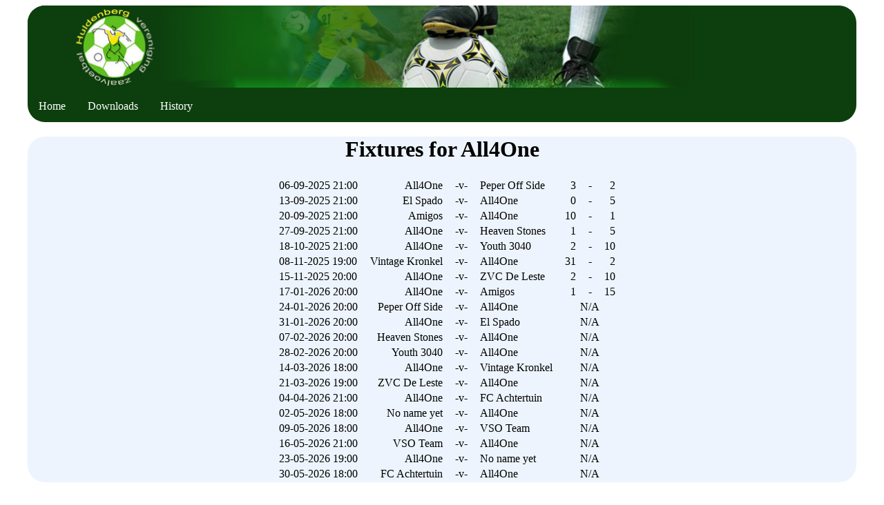

--- FILE ---
content_type: text/html; charset=UTF-8
request_url: http://zaalvoetbalhuldenberg.be/team/show/34
body_size: 1041
content:
<!DOCTYPE html>
<html>
    <head>
        <meta charset="UTF-8" />
        <title>Vereniging zaalvoetbal Huldenberg</title>
        <link href="/css/style.css" rel="stylesheet" />        <link rel="icon" type="image/x-icon" href="/favicon.ico" />
    </head>
    <body>
        <div id ="wrapper">
            <div id ="header">
                                    <a href="/"><img src="/images/header.png" height="119" alt="" /></a>
                                </div>
            <nav id="navigation_block">
                                    <ul id="navigation">
                        <li><a href="/">Home</a></li>
                        <li><a href="/downloads">Downloads</a></li>
                        <li><a href="/competition/history">History</a></li>
                                            </ul>
                            </nav>
            <div id="content">
                    <div class="content">
        <h1>Fixtures for All4One</h1>
        <table>
                                        <tr>
                    <td>06-09-2025 21:00</td>
                    <td style="text-align:right">All4One</td>
                    <td> -v- </td>
                    <td style="text-align: left">Peper Off Side</td>
                                        <td style="text-align:right">3</td>
                    <td>-</td>
                    <td style="text-align:right">2</td>
                                    </tr>
                            <tr>
                    <td>13-09-2025 21:00</td>
                    <td style="text-align:right">El Spado</td>
                    <td> -v- </td>
                    <td style="text-align: left">All4One</td>
                                        <td style="text-align:right">0</td>
                    <td>-</td>
                    <td style="text-align:right">5</td>
                                    </tr>
                            <tr>
                    <td>20-09-2025 21:00</td>
                    <td style="text-align:right">Amigos</td>
                    <td> -v- </td>
                    <td style="text-align: left">All4One</td>
                                        <td style="text-align:right">10</td>
                    <td>-</td>
                    <td style="text-align:right">1</td>
                                    </tr>
                            <tr>
                    <td>27-09-2025 21:00</td>
                    <td style="text-align:right">All4One</td>
                    <td> -v- </td>
                    <td style="text-align: left">Heaven Stones</td>
                                        <td style="text-align:right">1</td>
                    <td>-</td>
                    <td style="text-align:right">5</td>
                                    </tr>
                            <tr>
                    <td>18-10-2025 21:00</td>
                    <td style="text-align:right">All4One</td>
                    <td> -v- </td>
                    <td style="text-align: left">Youth 3040</td>
                                        <td style="text-align:right">2</td>
                    <td>-</td>
                    <td style="text-align:right">10</td>
                                    </tr>
                            <tr>
                    <td>08-11-2025 19:00</td>
                    <td style="text-align:right">Vintage Kronkel</td>
                    <td> -v- </td>
                    <td style="text-align: left">All4One</td>
                                        <td style="text-align:right">31</td>
                    <td>-</td>
                    <td style="text-align:right">2</td>
                                    </tr>
                            <tr>
                    <td>15-11-2025 20:00</td>
                    <td style="text-align:right">All4One</td>
                    <td> -v- </td>
                    <td style="text-align: left">ZVC De Leste</td>
                                        <td style="text-align:right">2</td>
                    <td>-</td>
                    <td style="text-align:right">10</td>
                                    </tr>
                            <tr>
                    <td>17-01-2026 20:00</td>
                    <td style="text-align:right">All4One</td>
                    <td> -v- </td>
                    <td style="text-align: left">Amigos</td>
                                        <td style="text-align:right">1</td>
                    <td>-</td>
                    <td style="text-align:right">15</td>
                                    </tr>
                            <tr>
                    <td>24-01-2026 20:00</td>
                    <td style="text-align:right">Peper Off Side</td>
                    <td> -v- </td>
                    <td style="text-align: left">All4One</td>
                                            <td colspan="3">N/A</td>
                                    </tr>
                            <tr>
                    <td>31-01-2026 20:00</td>
                    <td style="text-align:right">All4One</td>
                    <td> -v- </td>
                    <td style="text-align: left">El Spado</td>
                                            <td colspan="3">N/A</td>
                                    </tr>
                            <tr>
                    <td>07-02-2026 20:00</td>
                    <td style="text-align:right">Heaven Stones</td>
                    <td> -v- </td>
                    <td style="text-align: left">All4One</td>
                                            <td colspan="3">N/A</td>
                                    </tr>
                            <tr>
                    <td>28-02-2026 20:00</td>
                    <td style="text-align:right">Youth 3040</td>
                    <td> -v- </td>
                    <td style="text-align: left">All4One</td>
                                            <td colspan="3">N/A</td>
                                    </tr>
                            <tr>
                    <td>14-03-2026 18:00</td>
                    <td style="text-align:right">All4One</td>
                    <td> -v- </td>
                    <td style="text-align: left">Vintage Kronkel</td>
                                            <td colspan="3">N/A</td>
                                    </tr>
                            <tr>
                    <td>21-03-2026 19:00</td>
                    <td style="text-align:right">ZVC De Leste</td>
                    <td> -v- </td>
                    <td style="text-align: left">All4One</td>
                                            <td colspan="3">N/A</td>
                                    </tr>
                            <tr>
                    <td>04-04-2026 21:00</td>
                    <td style="text-align:right">All4One</td>
                    <td> -v- </td>
                    <td style="text-align: left">FC Achtertuin</td>
                                            <td colspan="3">N/A</td>
                                    </tr>
                            <tr>
                    <td>02-05-2026 18:00</td>
                    <td style="text-align:right">No name yet</td>
                    <td> -v- </td>
                    <td style="text-align: left">All4One</td>
                                            <td colspan="3">N/A</td>
                                    </tr>
                            <tr>
                    <td>09-05-2026 18:00</td>
                    <td style="text-align:right">All4One</td>
                    <td> -v- </td>
                    <td style="text-align: left">VSO Team</td>
                                            <td colspan="3">N/A</td>
                                    </tr>
                            <tr>
                    <td>16-05-2026 21:00</td>
                    <td style="text-align:right">VSO Team</td>
                    <td> -v- </td>
                    <td style="text-align: left">All4One</td>
                                            <td colspan="3">N/A</td>
                                    </tr>
                            <tr>
                    <td>23-05-2026 19:00</td>
                    <td style="text-align:right">All4One</td>
                    <td> -v- </td>
                    <td style="text-align: left">No name yet</td>
                                            <td colspan="3">N/A</td>
                                    </tr>
                            <tr>
                    <td>30-05-2026 18:00</td>
                    <td style="text-align:right">FC Achtertuin</td>
                    <td> -v- </td>
                    <td style="text-align: left">All4One</td>
                                            <td colspan="3">N/A</td>
                                    </tr>
                    </table>
    </div>
            </div>
            <div id="footer">
                <a href="https://www.facebook.com/zaalvoetbalHuldenberg" title="Follow Us On Facebook" target="_blank">
                    <center><img src="/images/findUsOnFacebook.png" height="40" /></center>
                </a>
            </div>
        </div>
        </body>
</html>


--- FILE ---
content_type: text/css
request_url: http://zaalvoetbalhuldenberg.be/css/style.css
body_size: 487
content:
/* Generic Selectors */

body {
    background: white;
}

table {
    margin: 0 auto;
}

th, td {
    padding-left: 15px;
}

label:after { content:"\a"; white-space:pre; }

ul#navigation {
    list-style-type: none;
    margin: 0;
    padding: 0;
    overflow: hidden;
    background-color:rgb(13,63,14);
    border-radius: 0px 0px 25px 25px;
}

ul#navigation li {
    float: left;
}

ul#navigation li a {
    display: inline-block;
    white-space:nowrap;
    color: white;
    text-align: center;
    padding: 14px 16px;
    text-decoration: none;
}

ul#navigation li a:hover {
    background-color: #111;
}

/************************* ID's *************************/
#navigation_block {
}

#content {
    padding: 0 0 20px 0; /*top right bottom left*/
    text-align: center;
}

#footer {
    padding: 0 0 20px 0; /*top right bottom left*/
    text-align: center;
}

#header {
    border-radius: 25px 25px 0px 0px;
    background-color:rgb(13,63,14);
}

#wrapper {
    border-radius: 25px;
    width: 1200px;
    margin: 0 auto;
}

/****************** CLASS DEFINITIONS *******************/
.content {
    border-radius: 25px;
    background-color:#EDF4FD;
}